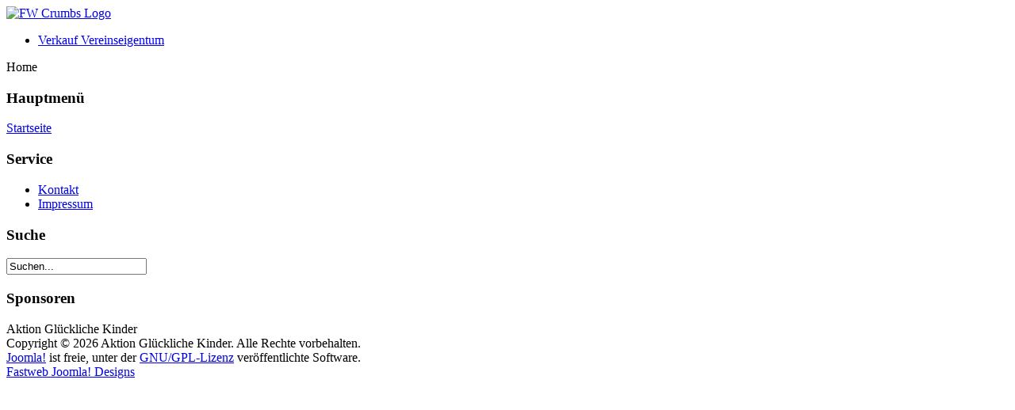

--- FILE ---
content_type: text/html; charset=utf-8
request_url: http://aktiongluecklichekinder.de/
body_size: 6003
content:
<!DOCTYPE html PUBLIC "-//W3C//DTD XHTML 1.0 Strict//EN" "http://www.w3.org/TR/xhtml1/DTD/xhtml1-strict.dtd">
<html xmlns="http://www.w3.org/1999/xhtml">

	<head>
		  <meta http-equiv="content-type" content="text/html; charset=utf-8" />
  <meta name="robots" content="index, follow" />
  <meta name="keywords" content="Kinderhospiz, Zeitreise, Wallner, Bätzing, Kinderhospizzug, Benefiz, Battle" />
  <meta name="description" content="Unser Streben ist es, Kinderhospize in ganz Deutschland bei ihrer Arbeit, der Begleitung von sterbenden Kindern, zu unterstützen.

Wir sind alle ehrenamtlich tätig und jeder im Verein bringt sich mit seinen Fähigkeiten ein." />
  <meta name="generator" content="Joomla! 1.5 - Open Source Content Management" />
  <title>Aktion Glückliche Kinder</title>
  <link href="/index.php?format=feed&amp;type=rss" rel="alternate" type="application/rss+xml" title="RSS 2.0" />
  <link href="/index.php?format=feed&amp;type=atom" rel="alternate" type="application/atom+xml" title="Atom 1.0" />
  <link href="/templates/fwcrumbs/favicon.ico" rel="shortcut icon" type="image/x-icon" />
  <script type="text/javascript" src="/media/system/js/mootools.js"></script>
  <script type="text/javascript" src="/media/system/js/caption.js"></script>

		<meta http-equiv="Content-Type" content="text/html; charset=UTF-8" />
		<meta http-equiv="Content-Style-Type" content="text/css" />
		<link href="/templates/fwcrumbs/css/template_css.css" rel="stylesheet" type="text/css" />
		<script type="text/javascript">

  var _gaq = _gaq || [];
  _gaq.push(['_setAccount', 'UA-24582222-1']);
  _gaq.push(['_trackPageview']);

  (function() {
    var ga = document.createElement('script'); ga.type = 'text/javascript'; ga.async = true;
    ga.src = ('https:' == document.location.protocol ? 'https://ssl' : 'http://www') + '.google-analytics.com/ga.js';
    var s = document.getElementsByTagName('script')[0]; s.parentNode.insertBefore(ga, s);
  })();

</script>
	</head>

	<body id="bd">
	
		<div id="container">

			<div id="container1">

				<a name="top"></a>
		
				<!-- BEGIN: HEADER -->
				<div id="header">
					<div id="logo">
						<a href="/" alt="FW Crumbs Logo">
							<img src="/templates/fwcrumbs/images/logo_main.png" 
								width="900" height="107" alt="FW Crumbs Logo" />
						</a>
					</div>
															<div id="user3-left">
						<div id="user3-right">
							<div id="user3">
								<ul class="menu"><li class="parent item7"><a href="/index.php?option=com_content&amp;view=article&amp;id=1&amp;Itemid=7"><span>Verkauf Vereinseigentum</span></a></li></ul>
							</div>
						</div>
					</div>
									</div>
				<!-- END: HEADER -->

				<div id="top-panel">
										<div id="breadcrumb">
						<span class="breadcrumbs pathway">
Home</span>

					</div>
										
										<div class="clr"></div>
				</div>
						
				<div id="main-area-wrapper">
			
					<!-- BEGIN: LEFT -->
										<div id="left">
								<div class="moduletable_menu">
					<h3>Hauptmenü</h3>
					<div class="mod-body">
				
<table width="100%" border="0" cellpadding="0" cellspacing="0">
<tr ><td><a href="/index.php?option=com_content&amp;view=frontpage&amp;Itemid=1" class="mainlevel" id="active_menu">Startseite</a></td></tr>
</table>			</div>
		</div>
			<div class="moduletable">
					<h3>Service</h3>
					<div class="mod-body">
				<ul class="menu"><li class="item5"><a href="/index.php?option=com_contact&amp;view=contact&amp;id=1&amp;Itemid=5"><span>Kontakt</span></a></li><li class="item6"><a href="/index.php?option=com_content&amp;view=article&amp;id=4&amp;Itemid=6"><span>Impressum</span></a></li></ul>			</div>
		</div>
			<div class="moduletable">
					<h3>Suche</h3>
					<div class="mod-body">
				<form action="index.php" method="post">
	<div class="search">
		<input name="searchword" id="mod_search_searchword" maxlength="20" alt="Suchen" class="inputbox" type="text" size="20" value="Suchen..."  onblur="if(this.value=='') this.value='Suchen...';" onfocus="if(this.value=='Suchen...') this.value='';" />	</div>
	<input type="hidden" name="task"   value="search" />
	<input type="hidden" name="option" value="com_search" />
	<input type="hidden" name="Itemid" value="1" />
</form>			</div>
		</div>
	
					</div>
										
					<!-- END: LEFT -->				
					
					<!-- BEGIN: MAIN -->
					<div id="content-area-wrapper-left">						
			
						<div id="system-message">
							
						</div>
			
						<!-- BEGIN: USER1 -->
												<div id="user1">
									<div class="moduletable">
					<h3>Sponsoren</h3>
					<div class="mod-body">
				<div class="bannergroup">

<div class="banneritem"><div class="clr"></div>
	</div>

</div>			</div>
		</div>
	
						</div>
												<!-- END: USER1 -->

						<!-- BEGIN: USER2 -->
												<!-- END: USER2 -->			
						
						<div id="content-area">
							<div class="componentheading">
	Aktion Glückliche Kinder</div>
<table class="blog" cellpadding="0" cellspacing="0">
<tr>
	<td valign="top">
				</td>
</tr>


</table>

	
							<!-- BEGIN: BOTTOM -->
														<!-- END: BOTTOM -->
						</div>
			
				
					</div>
					<!-- END: MAIN -->	
			
					<!-- BEGIN: RIGHT -->
										<!-- END: RIGHT -->
					
					<div class="clr"></div>
				
				</div>
					
			</div>

		</div>
	
		<!-- BEGIN: FOOTER -->
				<div id="footer-wrapper">
			<div id="footer">
						<div class="moduletable">
					<div>Copyright &#169; 2026 Aktion Glückliche Kinder. Alle Rechte vorbehalten.</div>
<div><a href="http://www.joomla.org">Joomla!</a> ist freie, unter der <a href="http://www.gnu.org/licenses/gpl-2.0.html">GNU/GPL-Lizenz</a> veröffentlichte Software.</div>		</div>
	
				<div id="fw-designs">
					<a href="http://www.fastw3b.net" title="Fastweb Joomla! Designs" target="_blank">Fastweb Joomla! Designs</a>
				</div>
			</div>
		</div>
				<!-- END: FOOTER -->

		

	</body>

</html>